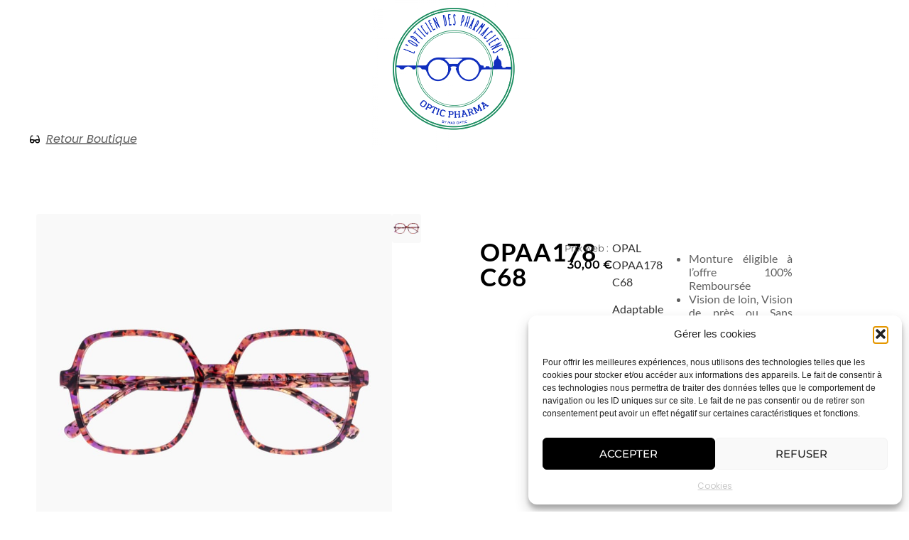

--- FILE ---
content_type: text/css
request_url: https://lunettesdemarque.fr/wp-content/themes/hello-elementor-child/style.css?ver=1768573633
body_size: 467
content:
/**
 * Theme Name:     Hello Elementor Child
 * Author:         West Adgency
 * Template:       hello-elementor
 * Text Domain:	   hello-elementor-child
 * Description:    Hello Elementor is a lightweight and minimalist WordPress theme that was built specifically to work seamlessly with the Elementor site builder plugin. The theme is free, open-source, and designed for users who want a flexible, easy-to-use, and customizable website. The theme, which is optimized for performance, provides a solid foundation for users to build their own unique designs using the Elementor drag-and-drop site builder. Its simplicity and flexibility make it a great choice for both beginners and experienced Web Creators.
 */


/*------------============= Tag =============---------------*/

.tag{
    background-color: white;
    border-radius: 99px;
    font-size: 0,875rem;
}

.logo-marque{
    background-color: white;
    border-radius: 0.5rem !important;
    height: 100%;
    padding: 1.5rem !important;
    transition: background-color 0.3s ease;
}

.logo-marque:hover{
    background-color: #F1F1F1;
}

.legal * {
    color: #000;
}

--- FILE ---
content_type: text/css
request_url: https://lunettesdemarque.fr/wp-content/themes/hello-elementor-child/modules/minicart-modal/minicart-modal.css?ver=1768469584
body_size: 1822
content:
/* ==========================================================================
   MINICART MODAL - Lunettes de Marque
   Style minimaliste luxe - Noir & Blanc
   ========================================================================== */

/* Container principal */
.elementor-shortcode {
    font-family: 'Montserrat', sans-serif;
    color: #1a1a1a;
}

/* Bouton close minicart */
.dialog-close-button.dialog-lightbox-close-button{
    /*display : none !important;*/
}



/* ==========================================================================
   LISTE DES PRODUITS
   ========================================================================== */

.elementor-menu-cart__products {
    display: flex;
    flex-direction: column;
    gap: 1rem;
    padding: 1.5rem 0;
    max-height: 50vh;
    overflow-y: auto;
}

/* ==========================================================================
   CARTE PRODUIT
   ========================================================================== */

.elementor-menu-cart__product {
    display: flex;
    flex-direction: row;
    align-items: center;
    gap: 1rem;
    padding: 1rem 0;
}

/* ==========================================================================
   IMAGE PRODUIT
   ========================================================================== */

.elementor-menu-cart__product-image {
    flex-shrink: 0;
    width: 90px;
    height: 90px;
    border-radius: 4px;
    overflow: hidden;
    background: #f3f3f3;
    border: 1px solid #e5e5e5;
}

.elementor-menu-cart__product-image a {
    display: flex;
    align-items: center;
    justify-content: center;
    width: 100%;
    height: 100%;
}

.elementor-menu-cart__product-image img {
    width: 100%;
    height: 100%;
    object-fit: cover;
}

/* ==========================================================================
   INFOS PRODUIT (Nom + Prix + Marque)
   ========================================================================== */

.elementor-menu-cart__product-name {
    flex: 1;
    display: flex;
    flex-direction: column;
    gap: 0.25rem;
}

.elementor-menu-cart__product-name a {
    font-size: 0.875rem;
    font-weight: 600;
    color: #1a1a1a;
    text-decoration: none;
    letter-spacing: 0.3px;
}

.elementor-menu-cart__product-name a:hover {
    color: #555;
}

/* Marque du produit */
.elementor-menu-cart__product-name .cart-item-brand {
    display: block;
    font-size: 0.7rem;
    font-weight: 500;
    text-transform: uppercase;
    letter-spacing: 1px;
    color: #494949;
    margin-bottom: 0.25rem;
}

/* ==========================================================================
   PRIX
   ========================================================================== */

.elementor-menu-cart__product-price {
    display: flex;
    flex-direction: row;
    align-items: center;
    gap: 0.5rem;
    font-size: 0.85rem;
    color: #666;
}

.elementor-menu-cart__product-price .product-quantity {
    color: #999;
    font-weight: 400;
}

.elementor-menu-cart__product-price .woocommerce-Price-amount {
    font-weight: 600;
    color: #1a1a1a;
}

/* ==========================================================================
   BOUTON SUPPRIMER
   ========================================================================== */

.elementor-menu-cart__product-remove {
    flex-shrink: 0;
    display: flex;
    align-items: center;
    justify-content: center;
}

.elementor-menu-cart__product-remove a {
    display: flex;
    align-items: center;
    justify-content: center;
    width: 36px;
    height: 36px;
    border-radius: 50%;
    background: #fff;
    text-decoration: none;
    font-size: 1.25rem;
    line-height: 1;
    transition: all 0.3s ease;
}

.elementor-menu-cart__product-remove a::before {
    font-family: 'lunettesdemarque' !important;
    content: '\e9a3';
    font-style: normal;
    color : #e10c0c;
}

.elementor-menu-cart__product-remove a:hover {
    background: #ffd1d1;
    color: #fff;
}

/* Cacher le doublon de lien */
.elementor-menu-cart__product-remove a:not(:first-child) {
    display: none;
}

/* ==========================================================================
   SOUS-TOTAL
   ========================================================================== */

.elementor-menu-cart__subtotal {
    display: flex;
    flex-direction: row;
    justify-content: space-between;
    align-items: center;
    padding: 1.25rem 0;
    margin-top: 0.5rem;
    border-top: 1px solid #d3d3d3;
}

.elementor-menu-cart__subtotal strong {
    font-size: 0.85rem;
    font-weight: 500;
    text-transform: uppercase;
    letter-spacing: 1px;
    color: #666;
}

.elementor-menu-cart__subtotal .woocommerce-Price-amount {
    font-size: 1.2rem;
    font-weight: 700;
    color: #1a1a1a;
}

/* ==========================================================================
   BOUTONS FOOTER
   ========================================================================== */

.elementor-menu-cart__footer-buttons {
    display: flex;
    flex-direction: column;
    gap: 0.75rem;
    padding-top: 1rem;
}

.elementor-menu-cart__footer-buttons .elementor-button {
    display: flex;
    flex-direction: row;
    align-items: center;
    justify-content: center;
    padding: 1rem 2rem;
    font-size: 0.8rem;
    font-weight: 600;
    text-transform: uppercase;
    letter-spacing: 1.5px;
    text-decoration: none;
    border-radius: 3px;
}

/* Bouton "Voir le panier" - Outline noir */
.elementor-button--view-cart {
    background-color: white !important;
    border: 2px solid #1a1a1a;
    color: #1a1a1a !important;
    font-weight: 600 !important;

}

.elementor-button--view-cart:hover {
    border: 2px solid #616161;
    background-color: #f1f1f1 !important;
    color: #616161 !important;
}

/* Bouton "Commander" - Noir plein */
.elementor-button--checkout {
    background: #1a1a1a;
    border: 2px solid #1a1a1a;
    color: #fff;
    font-weight: 600 !important;
}

.elementor-button--checkout:hover {
    background: #333;
    border-color: #333;

}

/* ==========================================================================
   PANIER VIDE
   ========================================================================== */

.woocommerce-mini-cart__empty-message,
.elementor-menu-cart__products:empty::before {
    content: 'Votre panier est vide';
    display: flex;
    align-items: center;
    justify-content: center;
    padding: 3rem 1rem;
    color: #999;
    font-size: 0.9rem;
    font-style: italic;
    text-align: center;
}

/* ==========================================================================
   RESPONSIVE
   ========================================================================== */

@media (max-width: 480px) {
    .elementor-menu-cart__product {
        gap: 0.75rem;
        padding: 0.75rem 0;
    }

    .elementor-menu-cart__product-image {
        width: 70px;
        height: 70px;
    }

    .elementor-menu-cart__product-name a {
        font-size: 0.8rem;
    }

    .elementor-menu-cart__product-price {
        font-size: 0.75rem;
    }

    .elementor-menu-cart__product-remove a {
        width: 32px;
        height: 32px;
        font-size: 1.1rem;
    }

    .elementor-menu-cart__footer-buttons .elementor-button {
        padding: 0.875rem 1.5rem;
        font-size: 0.75rem;
        letter-spacing: 1px;
    }
}


/* Container de l'icône panier */
.panier {
    position: relative;
    display: flex;
    align-items: center;
    justify-content: center;
}

/* Pastille rouge */
.cart-pastille {
    position: absolute;
    top: -0.25rem;
    right: -0.25rem;
    display: flex;
    align-items: center;
    justify-content: center;
    min-width: 18px;
    height: 18px;
    padding: 0 0.35rem;
    background: #e53935;
    color: #fff;
    font-family: 'Montserrat', sans-serif;
    font-size: 0.65rem;
    font-weight: 600;
    border-radius: 50%;
}

/* Cacher si panier vide */
.cart-pastille:empty {
    display: none;
}



--- FILE ---
content_type: text/css
request_url: https://lunettesdemarque.fr/wp-content/uploads/elementor/css/post-647.css?ver=1768575914
body_size: 351
content:
.elementor-647 .elementor-element.elementor-element-e5cdaa2{--display:flex;--flex-direction:row;--container-widget-width:calc( ( 1 - var( --container-widget-flex-grow ) ) * 100% );--container-widget-height:100%;--container-widget-flex-grow:1;--container-widget-align-self:stretch;--flex-wrap-mobile:wrap;--justify-content:center;--align-items:center;--padding-top:0px;--padding-bottom:0px;--padding-left:0px;--padding-right:0px;}.elementor-widget-image .widget-image-caption{color:var( --e-global-color-text );font-family:var( --e-global-typography-text-font-family ), Sans-serif;font-weight:var( --e-global-typography-text-font-weight );}.elementor-647 .elementor-element.elementor-element-8b14f65 > .elementor-widget-container{margin:-20px 0px -70px 0px;padding:0px 0px 0px 0px;}.elementor-647 .elementor-element.elementor-element-8b14f65 img{width:29%;}.elementor-theme-builder-content-area{height:400px;}.elementor-location-header:before, .elementor-location-footer:before{content:"";display:table;clear:both;}@media(max-width:767px){.elementor-647 .elementor-element.elementor-element-8b14f65 > .elementor-widget-container{margin:-6px 0px -40px 0px;}.elementor-647 .elementor-element.elementor-element-8b14f65 img{width:34%;}}

--- FILE ---
content_type: text/css
request_url: https://lunettesdemarque.fr/wp-content/uploads/elementor/css/post-680.css?ver=1768575914
body_size: 514
content:
.elementor-680 .elementor-element.elementor-element-2d5146e4{--display:flex;--flex-direction:column;--container-widget-width:calc( ( 1 - var( --container-widget-flex-grow ) ) * 100% );--container-widget-height:initial;--container-widget-flex-grow:0;--container-widget-align-self:initial;--flex-wrap-mobile:wrap;--align-items:stretch;--gap:50px 50px;--row-gap:50px;--column-gap:50px;--margin-top:0%;--margin-bottom:0%;--margin-left:0%;--margin-right:0%;--padding-top:5%;--padding-bottom:4%;--padding-left:8%;--padding-right:8%;}.elementor-680 .elementor-element.elementor-element-2d5146e4:not(.elementor-motion-effects-element-type-background), .elementor-680 .elementor-element.elementor-element-2d5146e4 > .elementor-motion-effects-container > .elementor-motion-effects-layer{background-color:#F3F5F8;}.elementor-widget-text-editor{font-family:var( --e-global-typography-text-font-family ), Sans-serif;font-weight:var( --e-global-typography-text-font-weight );color:var( --e-global-color-text );}.elementor-widget-text-editor.elementor-drop-cap-view-stacked .elementor-drop-cap{background-color:var( --e-global-color-primary );}.elementor-widget-text-editor.elementor-drop-cap-view-framed .elementor-drop-cap, .elementor-widget-text-editor.elementor-drop-cap-view-default .elementor-drop-cap{color:var( --e-global-color-primary );border-color:var( --e-global-color-primary );}.elementor-680 .elementor-element.elementor-element-fceeb0c{text-align:center;}.elementor-theme-builder-content-area{height:400px;}.elementor-location-header:before, .elementor-location-footer:before{content:"";display:table;clear:both;}@media(max-width:1024px){.elementor-680 .elementor-element.elementor-element-2d5146e4{--gap:30px 30px;--row-gap:30px;--column-gap:30px;--margin-top:25%;--margin-bottom:0%;--margin-left:0%;--margin-right:0%;}}@media(max-width:767px){.elementor-680 .elementor-element.elementor-element-2d5146e4{--margin-top:0%;--margin-bottom:0%;--margin-left:0%;--margin-right:0%;--padding-top:15%;--padding-bottom:15%;--padding-left:8%;--padding-right:8%;}}

--- FILE ---
content_type: text/css
request_url: https://lunettesdemarque.fr/wp-content/uploads/elementor/css/post-602.css?ver=1768575914
body_size: 2564
content:
.elementor-602 .elementor-element.elementor-element-c070762{--display:flex;--flex-direction:column;--container-widget-width:100%;--container-widget-height:initial;--container-widget-flex-grow:0;--container-widget-align-self:initial;--flex-wrap-mobile:wrap;}.elementor-widget-icon-list .elementor-icon-list-item:not(:last-child):after{border-color:var( --e-global-color-text );}.elementor-widget-icon-list .elementor-icon-list-icon i{color:var( --e-global-color-primary );}.elementor-widget-icon-list .elementor-icon-list-icon svg{fill:var( --e-global-color-primary );}.elementor-widget-icon-list .elementor-icon-list-item > .elementor-icon-list-text, .elementor-widget-icon-list .elementor-icon-list-item > a{font-family:var( --e-global-typography-text-font-family ), Sans-serif;font-weight:var( --e-global-typography-text-font-weight );}.elementor-widget-icon-list .elementor-icon-list-text{color:var( --e-global-color-secondary );}.elementor-602 .elementor-element.elementor-element-180b25b > .elementor-widget-container{padding:2em 0em 2em 2em;}.elementor-602 .elementor-element.elementor-element-180b25b .elementor-icon-list-icon i{transition:color 0.3s;}.elementor-602 .elementor-element.elementor-element-180b25b .elementor-icon-list-icon svg{transition:fill 0.3s;}.elementor-602 .elementor-element.elementor-element-180b25b{--e-icon-list-icon-size:14px;--icon-vertical-offset:0px;}.elementor-602 .elementor-element.elementor-element-180b25b .elementor-icon-list-item > .elementor-icon-list-text, .elementor-602 .elementor-element.elementor-element-180b25b .elementor-icon-list-item > a{font-family:"Poppins", Sans-serif;font-weight:400;font-style:italic;text-decoration:underline;}.elementor-602 .elementor-element.elementor-element-180b25b .elementor-icon-list-text{transition:color 0.3s;}.elementor-602 .elementor-element.elementor-element-19fed1f6{--display:flex;--flex-direction:row;--container-widget-width:initial;--container-widget-height:100%;--container-widget-flex-grow:1;--container-widget-align-self:stretch;--flex-wrap-mobile:wrap;--gap:0px 0px;--row-gap:0px;--column-gap:0px;--padding-top:4%;--padding-bottom:4%;--padding-left:0%;--padding-right:0%;}.elementor-602 .elementor-element.elementor-element-19fed1f6.e-con{--flex-grow:0;--flex-shrink:0;}.elementor-602 .elementor-element.elementor-element-2a31b315{--display:flex;--flex-direction:column;--container-widget-width:100%;--container-widget-height:initial;--container-widget-flex-grow:0;--container-widget-align-self:initial;--flex-wrap-mobile:wrap;--gap:0px 0px;--row-gap:0px;--column-gap:0px;--padding-top:0%;--padding-bottom:0%;--padding-left:4%;--padding-right:0%;--z-index:50;}.elementor-602 .elementor-element.elementor-element-26486cd3{--display:flex;--min-height:50vh;--flex-direction:row;--container-widget-width:calc( ( 1 - var( --container-widget-flex-grow ) ) * 100% );--container-widget-height:100%;--container-widget-flex-grow:1;--container-widget-align-self:stretch;--flex-wrap-mobile:wrap;--justify-content:flex-start;--align-items:flex-start;--gap:10px 10px;--row-gap:10px;--column-gap:10px;--padding-top:0px;--padding-bottom:0px;--padding-left:0px;--padding-right:0px;}.elementor-602 .elementor-element.elementor-element-435a5a52{--display:flex;--padding-top:0px;--padding-bottom:0px;--padding-left:0px;--padding-right:0px;}.elementor-602 .elementor-element.elementor-element-2dbcb689 .swiper-pagination-bullet:not(.swiper-pagination-bullet-active){background:#7A7A7ACC;opacity:1;}.elementor-widget-image .widget-image-caption{color:var( --e-global-color-text );font-family:var( --e-global-typography-text-font-family ), Sans-serif;font-weight:var( --e-global-typography-text-font-weight );}.elementor-602 .elementor-element.elementor-element-20cd6da7 img{border-radius:4px 4px 4px 4px;}.elementor-602 .elementor-element.elementor-element-ab16eb1{--display:flex;--flex-direction:column;--container-widget-width:100%;--container-widget-height:initial;--container-widget-flex-grow:0;--container-widget-align-self:initial;--flex-wrap-mobile:wrap;--padding-top:0%;--padding-bottom:0%;--padding-left:0%;--padding-right:0%;--z-index:50;}.elementor-widget-image-gallery .gallery-item .gallery-caption{font-family:var( --e-global-typography-accent-font-family ), Sans-serif;font-weight:var( --e-global-typography-accent-font-weight );}.elementor-602 .elementor-element.elementor-element-1ae48a1a{width:var( --container-widget-width, 100% );max-width:100%;--container-widget-width:100%;--container-widget-flex-grow:0;}.elementor-602 .elementor-element.elementor-element-1ae48a1a .gallery-item{padding:0 10px 10px 0;}.elementor-602 .elementor-element.elementor-element-1ae48a1a .gallery{margin:0 -10px -10px 0;}.elementor-602 .elementor-element.elementor-element-1ae48a1a .gallery-item img{border-radius:4px 4px 4px 4px;}.elementor-602 .elementor-element.elementor-element-1ae48a1a .gallery-item .gallery-caption{text-align:center;}.elementor-602 .elementor-element.elementor-element-5d1937bd{--display:flex;--flex-direction:column;--container-widget-width:100%;--container-widget-height:initial;--container-widget-flex-grow:0;--container-widget-align-self:initial;--flex-wrap-mobile:wrap;--justify-content:flex-start;--gap:0px 0px;--row-gap:0px;--column-gap:0px;--padding-top:2%;--padding-bottom:0%;--padding-left:0%;--padding-right:10%;--z-index:50;}.elementor-602 .elementor-element.elementor-element-5d1937bd:not(.elementor-motion-effects-element-type-background), .elementor-602 .elementor-element.elementor-element-5d1937bd > .elementor-motion-effects-container > .elementor-motion-effects-layer{background-color:#FFFFFF;}.elementor-602 .elementor-element.elementor-element-22d20c88{--display:flex;--flex-direction:row;--container-widget-width:calc( ( 1 - var( --container-widget-flex-grow ) ) * 100% );--container-widget-height:100%;--container-widget-flex-grow:1;--container-widget-align-self:stretch;--flex-wrap-mobile:wrap;--justify-content:flex-start;--align-items:flex-start;--flex-wrap:wrap;}.elementor-602 .elementor-element.elementor-element-22d20c88.e-con{--align-self:center;--flex-grow:0;--flex-shrink:0;}.elementor-602 .elementor-element.elementor-element-61bb9ccf{--display:flex;--flex-direction:row;--container-widget-width:calc( ( 1 - var( --container-widget-flex-grow ) ) * 100% );--container-widget-height:100%;--container-widget-flex-grow:1;--container-widget-align-self:stretch;--flex-wrap-mobile:wrap;--align-items:flex-start;--gap:0px 0px;--row-gap:0px;--column-gap:0px;--padding-top:0px;--padding-bottom:0px;--padding-left:0px;--padding-right:0px;}.elementor-602 .elementor-element.elementor-element-58a13509{--display:flex;--padding-top:0px;--padding-bottom:0px;--padding-left:0px;--padding-right:0px;}.elementor-602 .elementor-element.elementor-element-58a13509.e-con{--flex-grow:0;--flex-shrink:0;}.elementor-widget-woocommerce-product-title .elementor-heading-title{font-family:var( --e-global-typography-primary-font-family ), Sans-serif;font-weight:var( --e-global-typography-primary-font-weight );color:var( --e-global-color-primary );}.elementor-602 .elementor-element.elementor-element-54cc7687 .elementor-heading-title{font-family:"Lato", Sans-serif;font-size:2.2rem;font-weight:bold;text-transform:uppercase;letter-spacing:1px;}.elementor-602 .elementor-element.elementor-element-395ca1c8{--display:flex;--justify-content:flex-start;--align-items:flex-end;--container-widget-width:calc( ( 1 - var( --container-widget-flex-grow ) ) * 100% );--padding-top:0px;--padding-bottom:0px;--padding-left:0px;--padding-right:0px;}.woocommerce .elementor-widget-woocommerce-product-price .price{color:var( --e-global-color-primary );font-family:var( --e-global-typography-primary-font-family ), Sans-serif;font-weight:var( --e-global-typography-primary-font-weight );}.elementor-602 .elementor-element.elementor-element-2b0b7170 > .elementor-widget-container{padding:0px 0px 0px 0px;}.elementor-602 .elementor-element.elementor-element-2b0b7170{text-align:end;}.woocommerce .elementor-602 .elementor-element.elementor-element-2b0b7170 .price{color:#102FBF;font-family:var( --e-global-typography-primary-font-family ), Sans-serif;font-weight:var( --e-global-typography-primary-font-weight );}.elementor-602 .elementor-element.elementor-element-1f636e75 > .elementor-widget-container{margin:0px 0px 0px 0px;}.elementor-602 .elementor-element.elementor-element-1f636e75{text-align:justify;}.woocommerce .elementor-602 .elementor-element.elementor-element-1f636e75 .woocommerce-product-details__short-description{font-family:"Lato", Sans-serif;font-size:1rem;font-weight:500;}.elementor-602 .elementor-element.elementor-element-682375bc{--display:flex;--gap:0px 0px;--row-gap:0px;--column-gap:0px;--padding-top:4%;--padding-bottom:4%;--padding-left:0%;--padding-right:0%;}.elementor-widget-text-editor{font-family:var( --e-global-typography-text-font-family ), Sans-serif;font-weight:var( --e-global-typography-text-font-weight );color:var( --e-global-color-text );}.elementor-widget-text-editor.elementor-drop-cap-view-stacked .elementor-drop-cap{background-color:var( --e-global-color-primary );}.elementor-widget-text-editor.elementor-drop-cap-view-framed .elementor-drop-cap, .elementor-widget-text-editor.elementor-drop-cap-view-default .elementor-drop-cap{color:var( --e-global-color-primary );border-color:var( --e-global-color-primary );}.elementor-602 .elementor-element.elementor-element-264b4ef > .elementor-widget-container{margin:0px 0px 70px 0px;padding:0px 0px 0px 0px;}.elementor-602 .elementor-element.elementor-element-264b4ef{text-align:justify;font-family:"Lato", Sans-serif;font-size:1rem;font-weight:400;line-height:1.2rem;color:var( --e-global-color-secondary );}.elementor-widget-button .elementor-button{background-color:var( --e-global-color-accent );font-family:var( --e-global-typography-accent-font-family ), Sans-serif;font-weight:var( --e-global-typography-accent-font-weight );}.elementor-602 .elementor-element.elementor-element-5cb0c60 .elementor-button{background-color:#102FBF;font-family:"Alatsi", Sans-serif;font-weight:500;letter-spacing:0.8px;fill:#FFFFFF;color:#FFFFFF;box-shadow:0px 0px 10px 0px rgba(0,0,0,0.5);border-style:solid;border-width:2px 2px 2px 2px;border-color:#102FBF;border-radius:4px 4px 4px 4px;}.elementor-602 .elementor-element.elementor-element-5cb0c60 .elementor-button:hover, .elementor-602 .elementor-element.elementor-element-5cb0c60 .elementor-button:focus{background-color:#FFFFFF;color:#102FBF;border-color:#102FBF;}.elementor-602 .elementor-element.elementor-element-5cb0c60 .elementor-button-content-wrapper{flex-direction:row;}.elementor-602 .elementor-element.elementor-element-5cb0c60 .elementor-button:hover svg, .elementor-602 .elementor-element.elementor-element-5cb0c60 .elementor-button:focus svg{fill:#102FBF;}@media(max-width:1024px){.elementor-602 .elementor-element.elementor-element-180b25b > .elementor-widget-container{padding:20px 0px 0px 0px;}.elementor-602 .elementor-element.elementor-element-2a31b315{--padding-top:0%;--padding-bottom:0%;--padding-left:2%;--padding-right:2%;}.elementor-602 .elementor-element.elementor-element-ab16eb1{--padding-top:0%;--padding-bottom:0%;--padding-left:0%;--padding-right:0%;}.elementor-602 .elementor-element.elementor-element-1ae48a1a{--container-widget-width:100%;--container-widget-flex-grow:0;width:var( --container-widget-width, 100% );max-width:100%;}.elementor-602 .elementor-element.elementor-element-5d1937bd{--gap:0px 0px;--row-gap:0px;--column-gap:0px;--margin-top:0px;--margin-bottom:0px;--margin-left:0px;--margin-right:0px;--padding-top:0%;--padding-bottom:0%;--padding-left:0%;--padding-right:0%;}.elementor-602 .elementor-element.elementor-element-22d20c88{--padding-top:30px;--padding-bottom:30px;--padding-left:30px;--padding-right:30px;}.elementor-602 .elementor-element.elementor-element-61bb9ccf{--flex-direction:column;--container-widget-width:100%;--container-widget-height:initial;--container-widget-flex-grow:0;--container-widget-align-self:initial;--flex-wrap-mobile:wrap;--margin-top:0px;--margin-bottom:0px;--margin-left:0px;--margin-right:0px;--padding-top:0px;--padding-bottom:0px;--padding-left:0px;--padding-right:0px;}.elementor-602 .elementor-element.elementor-element-54cc7687 .elementor-heading-title{font-size:2rem;}.elementor-602 .elementor-element.elementor-element-395ca1c8{--align-items:flex-start;--container-widget-width:calc( ( 1 - var( --container-widget-flex-grow ) ) * 100% );}.elementor-602 .elementor-element.elementor-element-2b0b7170{text-align:start;}}@media(max-width:767px){.elementor-602 .elementor-element.elementor-element-180b25b > .elementor-widget-container{padding:02px 0px 0px 0px;}.elementor-602 .elementor-element.elementor-element-180b25b .elementor-icon-list-item > .elementor-icon-list-text, .elementor-602 .elementor-element.elementor-element-180b25b .elementor-icon-list-item > a{font-size:12px;}.elementor-602 .elementor-element.elementor-element-19fed1f6{--padding-top:0px;--padding-bottom:0px;--padding-left:0px;--padding-right:0px;}.elementor-602 .elementor-element.elementor-element-2a31b315{--width:100%;--padding-top:0px;--padding-bottom:0px;--padding-left:0px;--padding-right:0px;}.elementor-602 .elementor-element.elementor-element-2a31b315.e-con{--order:-99999 /* order start hack */;}.elementor-602 .elementor-element.elementor-element-2dbcb689{--e-image-carousel-slides-to-show:1;}.elementor-602 .elementor-element.elementor-element-20cd6da7 img{width:100%;height:430px;object-fit:cover;object-position:center center;border-radius:0px 0px 0px 0px;}.elementor-602 .elementor-element.elementor-element-ab16eb1{--width:100%;--padding-top:5px;--padding-bottom:5px;--padding-left:0px;--padding-right:0px;--z-index:50;}.elementor-602 .elementor-element.elementor-element-1ae48a1a{width:var( --container-widget-width, 100% );max-width:100%;--container-widget-width:100%;--container-widget-flex-grow:0;}.elementor-602 .elementor-element.elementor-element-1ae48a1a > .elementor-widget-container{padding:0px 0px 0px 0px;}.elementor-602 .elementor-element.elementor-element-5d1937bd{--padding-top:10px;--padding-bottom:20px;--padding-left:15px;--padding-right:15px;}.elementor-602 .elementor-element.elementor-element-22d20c88{--gap:0px 0px;--row-gap:0px;--column-gap:0px;--padding-top:0px;--padding-bottom:0px;--padding-left:0px;--padding-right:0px;}.elementor-602 .elementor-element.elementor-element-61bb9ccf{--flex-direction:row;--container-widget-width:initial;--container-widget-height:100%;--container-widget-flex-grow:1;--container-widget-align-self:stretch;--flex-wrap-mobile:wrap;}.elementor-602 .elementor-element.elementor-element-58a13509{--width:50%;--align-items:flex-start;--container-widget-width:calc( ( 1 - var( --container-widget-flex-grow ) ) * 100% );--flex-wrap:wrap;}.elementor-602 .elementor-element.elementor-element-54cc7687 .elementor-heading-title{font-size:1rem;}.elementor-602 .elementor-element.elementor-element-395ca1c8{--width:50%;--flex-direction:row;--container-widget-width:initial;--container-widget-height:100%;--container-widget-flex-grow:1;--container-widget-align-self:stretch;--flex-wrap-mobile:wrap;--justify-content:flex-start;--gap:0px 0px;--row-gap:0px;--column-gap:0px;--padding-top:0px;--padding-bottom:0px;--padding-left:0px;--padding-right:0px;}.elementor-602 .elementor-element.elementor-element-2b0b7170{width:100%;max-width:100%;text-align:end;}.woocommerce .elementor-602 .elementor-element.elementor-element-1f636e75 .woocommerce-product-details__short-description{font-size:0.9rem;}.elementor-602 .elementor-element.elementor-element-682375bc{--padding-top:8%;--padding-bottom:8%;--padding-left:0%;--padding-right:0%;}.elementor-602 .elementor-element.elementor-element-264b4ef{font-size:0.9rem;}}@media(min-width:768px){.elementor-602 .elementor-element.elementor-element-c070762{--content-width:1350px;}.elementor-602 .elementor-element.elementor-element-19fed1f6{--content-width:1600px;}.elementor-602 .elementor-element.elementor-element-2a31b315{--width:50%;}.elementor-602 .elementor-element.elementor-element-435a5a52{--width:85%;}.elementor-602 .elementor-element.elementor-element-ab16eb1{--width:7%;}.elementor-602 .elementor-element.elementor-element-5d1937bd{--width:50%;}.elementor-602 .elementor-element.elementor-element-22d20c88{--width:90%;}.elementor-602 .elementor-element.elementor-element-58a13509{--width:57.002%;}}@media(max-width:1024px) and (min-width:768px){.elementor-602 .elementor-element.elementor-element-61bb9ccf{--width:100%;}.elementor-602 .elementor-element.elementor-element-58a13509{--width:100%;}}/* Start custom CSS */tr {
    background-color: hsla(0%, 0%, 0) !important;
}

.elementor-icon-box-wrapper {
    align-items: center;
}/* End custom CSS */

--- FILE ---
content_type: text/css
request_url: https://lunettesdemarque.fr/wp-content/themes/hello-elementor-child/modules/header-scroll/header-scroll.css?ver=1768399407
body_size: 437
content:
/**
 * Module: Header rétractable au scroll
 * Cible tout le header (bandeau + menu)
 */

/* Cibler tout le header par son ID Elementor */
[data-elementor-id="754"] {
    transition: transform 0.3s ease-in-out !important;
    will-change: transform;
    position: sticky;
    top: 0;
    z-index: 999;
    backface-visibility: hidden;
}

/* État caché */
[data-elementor-id="754"].header-hidden {
    transform: translateY(-100%) !important;
}

/* État visible */
[data-elementor-id="754"].header-visible {
    transform: translateY(0) !important;
}

/* ============================================
   FIX: Panier latéral Elementor au-dessus
   ============================================ */

/* Container principal du panier (lightbox) */
.elementor-menu-cart__container.elementor-lightbox {
    position: fixed !important;
    z-index: 10000 !important; /* Au-dessus du header sticky */
}

/* Panel principal du panier */
.elementor-menu-cart__main {
    position: relative !important;
    z-index: 10001 !important;
}

/* Overlay sombre derrière le panier */
.elementor-menu-cart__container.elementor-lightbox::before {
    z-index: 9999 !important;
}

/* S'assurer que le toggle button reste accessible */
.elementor-menu-cart__toggle_wrapper {
    position: relative;
    z-index: 1000;
}

--- FILE ---
content_type: text/css
request_url: https://lunettesdemarque.fr/wp-content/themes/hello-elementor-child/modules/searchbar/searchbar.css?ver=1768484635
body_size: 627
content:
/**
 * Styles Searchbar - Design minimaliste
 */

.ldm-searchbar {
    width: 100%;
    max-width: 100%;
}

.ldm-searchbar__wrapper {
    display: flex;
    align-items: center;
    background: transparent;
    gap: 0.5rem;
    width: 100%;
}

/* Input */
.ldm-searchbar__input {
    flex: 1 1 auto;
    min-width: 0;
    border: solid 1px #d1d1d1 !important;
    border-radius: 99rem !important;
    padding: 0.75rem 1.25rem !important;
    font-family: 'Montserrat', sans-serif;
    font-size: 0.9375rem;
    font-weight: 400;
    color: #333;
    background: transparent;
}

.ldm-searchbar__input::placeholder {
    color: #999;
    font-weight: 400;
}

.ldm-searchbar__input::-webkit-search-cancel-button {
    -webkit-appearance: none;
    appearance: none;
}

/* Bouton submit avec icône loupe */
.ldm-searchbar__submit {
    display: flex;
    align-items: center;
    border: none !important;
    justify-content: center;
    padding: 0.5rem 1rem !important;
    cursor: pointer;
    flex-shrink: 0;
}

.ldm-searchbar__submit-icon::before {
    font-family: 'lunettesdemarque' !important;
    content: '\e8fa';
    font-size: 1.25rem;
    color: white;
    transition: color 0.2s ease;
}

.ldm-searchbar__submit:hover .ldm-searchbar__submit-icon::before {
    color: #666;
}

/* ================================
   VARIANTE LIGHT (pour fond noir)
   ================================ */

.ldm-searchbar--light .ldm-searchbar__input {
    border-color: #fff !important;
    color: #fff;
}

.ldm-searchbar--light .ldm-searchbar__input::placeholder {
    color: rgba(255, 255, 255, 0.7);
}

.ldm-searchbar--light .ldm-searchbar__submit {
    background: #fff !important;
    border-radius: 99rem !important;
}

.ldm-searchbar--light .ldm-searchbar__submit-icon::before {
    color: #000;
}

.ldm-searchbar--light .ldm-searchbar__submit:hover {
    background: #e0e0e0 !important;
}

/* === RESPONSIVE === */
@media (max-width: 767px) {
    .ldm-searchbar__input {
        font-size: 1rem;
    }
}


--- FILE ---
content_type: text/css
request_url: https://lunettesdemarque.fr/wp-content/themes/hello-elementor-child/modules/product/product.css?ver=1768560520
body_size: 638
content:

/* Tableau des attributs produit - Fond blanc uniforme */
table.woocommerce-product-attributes {
    background-color: #ffffff;
}

/* Forcer toutes les lignes en blanc (override zebra striping) */
table.woocommerce-product-attributes tbody tr {
    background-color: #ffffff !important;
}

/* Supprimer les couleurs alternées */
table.woocommerce-product-attributes tbody tr:nth-child(odd),
table.woocommerce-product-attributes tbody tr:nth-child(even) {
    background-color: #ffffff !important;
}

/* Cellules aussi en blanc */
table.woocommerce-product-attributes td,
table.woocommerce-product-attributes th {
    background-color: transparent !important;
}

/* Tableau des attributs produit - Sans bordures */
table.woocommerce-product-attributes,
table.woocommerce-product-attributes * {
    border: none !important;
}

/* Aligner les labels (cellules en bold) à gauche */
table.woocommerce-product-attributes th {
    text-align: left !important;
}

/* Upsells */
.woocommerce-loop-product__title, .woocommerce-Price-amount.amount{
    color: var(--e-global-color-primary) !important;
}

.woocommerce:where(body:not(.woocommerce-block-theme-has-button-styles)) #respond input#submit, .woocommerce:where(body:not(.woocommerce-block-theme-has-button-styles)) a.button, .woocommerce:where(body:not(.woocommerce-block-theme-has-button-styles)) button.button, .woocommerce:where(body:not(.woocommerce-block-theme-has-button-styles)) input.button, :where(body:not(.woocommerce-block-theme-has-button-styles)):where(:not(.edit-post-visual-editor)) .woocommerce #respond input#submit, :where(body:not(.woocommerce-block-theme-has-button-styles)):where(:not(.edit-post-visual-editor)) .woocommerce a.button, :where(body:not(.woocommerce-block-theme-has-button-styles)):where(:not(.edit-post-visual-editor)) .woocommerce button.button, :where(body:not(.woocommerce-block-theme-has-button-styles)):where(:not(.edit-post-visual-editor)) .woocommerce input.button{
    background-color: var(--e-global-color-accent);
    color: var(--e-global-color-aeb98b1);
    transition: all 0.3s ease;
}

.woocommerce:where(body:not(.woocommerce-block-theme-has-button-styles)) #respond input#submit:hover,
.woocommerce:where(body:not(.woocommerce-block-theme-has-button-styles)) a.button:hover,
.woocommerce:where(body:not(.woocommerce-block-theme-has-button-styles)) button.button:hover,
.woocommerce:where(body:not(.woocommerce-block-theme-has-button-styles)) input.button:hover,
:where(body:not(.woocommerce-block-theme-has-button-styles)):where(:not(.edit-post-visual-editor)) .woocommerce #respond input#submit:hover,
:where(body:not(.woocommerce-block-theme-has-button-styles)):where(:not(.edit-post-visual-editor)) .woocommerce a.button:hover,
:where(body:not(.woocommerce-block-theme-has-button-styles)):where(:not(.edit-post-visual-editor)) .woocommerce button.button:hover,
:where(body:not(.woocommerce-block-theme-has-button-styles)):where(:not(.edit-post-visual-editor)) .woocommerce input.button:hover {
    background-color: #3D5343;
    color: var(--e-global-color-aeb98b1);
}

/*========================
Bouton Ajouter au panier
=========================
 */

.cart button{
    width: 100%;
    height: 100%;
    padding: 1rem 2rem 1rem 2rem !important;
}

iframe > .gpay-button.black, .LinkButton, .apple-pay-btn{
    background-color: #F1F1F1 !important;
}

--- FILE ---
content_type: text/css
request_url: https://lunettesdemarque.fr/wp-content/uploads/elementor/css/post-633.css?ver=1768575915
body_size: 1648
content:
.elementor-633 .elementor-element.elementor-element-91c44c5{--display:flex;--flex-direction:row;--container-widget-width:initial;--container-widget-height:100%;--container-widget-flex-grow:1;--container-widget-align-self:stretch;--flex-wrap-mobile:wrap;--gap:0px 0px;--row-gap:0px;--column-gap:0px;}.elementor-633 .elementor-element.elementor-element-cfb68ff{--display:flex;--flex-direction:column;--container-widget-width:100%;--container-widget-height:initial;--container-widget-flex-grow:0;--container-widget-align-self:initial;--flex-wrap-mobile:wrap;--padding-top:30px;--padding-bottom:30px;--padding-left:30px;--padding-right:30px;}.elementor-widget-image .widget-image-caption{color:var( --e-global-color-text );font-family:var( --e-global-typography-text-font-family ), Sans-serif;font-weight:var( --e-global-typography-text-font-weight );}.elementor-633 .elementor-element.elementor-element-659f5e1 > .elementor-widget-container{margin:50px 0px 50px 0px;}.elementor-633 .elementor-element.elementor-element-659f5e1 img{width:80%;}.elementor-widget-heading .elementor-heading-title{font-family:var( --e-global-typography-primary-font-family ), Sans-serif;font-weight:var( --e-global-typography-primary-font-weight );color:var( --e-global-color-primary );}.elementor-633 .elementor-element.elementor-element-5226f19 .elementor-heading-title{font-family:"Alatsi", Sans-serif;font-weight:600;line-height:41px;color:#102FBF;}.elementor-widget-text-editor{font-family:var( --e-global-typography-text-font-family ), Sans-serif;font-weight:var( --e-global-typography-text-font-weight );color:var( --e-global-color-text );}.elementor-widget-text-editor.elementor-drop-cap-view-stacked .elementor-drop-cap{background-color:var( --e-global-color-primary );}.elementor-widget-text-editor.elementor-drop-cap-view-framed .elementor-drop-cap, .elementor-widget-text-editor.elementor-drop-cap-view-default .elementor-drop-cap{color:var( --e-global-color-primary );border-color:var( --e-global-color-primary );}.elementor-633 .elementor-element.elementor-element-cb71b1f{font-family:"Poppins", Sans-serif;font-weight:400;color:var( --e-global-color-secondary );}.elementor-633 .elementor-element.elementor-element-a67167f{--display:flex;--flex-direction:column;--container-widget-width:100%;--container-widget-height:initial;--container-widget-flex-grow:0;--container-widget-align-self:initial;--flex-wrap-mobile:wrap;--justify-content:center;--padding-top:30px;--padding-bottom:30px;--padding-left:30px;--padding-right:30px;}.elementor-widget-form .elementor-field-group > label, .elementor-widget-form .elementor-field-subgroup label{color:var( --e-global-color-text );}.elementor-widget-form .elementor-field-group > label{font-family:var( --e-global-typography-text-font-family ), Sans-serif;font-weight:var( --e-global-typography-text-font-weight );}.elementor-widget-form .elementor-field-type-html{color:var( --e-global-color-text );font-family:var( --e-global-typography-text-font-family ), Sans-serif;font-weight:var( --e-global-typography-text-font-weight );}.elementor-widget-form .elementor-field-group .elementor-field{color:var( --e-global-color-text );}.elementor-widget-form .elementor-field-group .elementor-field, .elementor-widget-form .elementor-field-subgroup label{font-family:var( --e-global-typography-text-font-family ), Sans-serif;font-weight:var( --e-global-typography-text-font-weight );}.elementor-widget-form .elementor-button{font-family:var( --e-global-typography-accent-font-family ), Sans-serif;font-weight:var( --e-global-typography-accent-font-weight );}.elementor-widget-form .e-form__buttons__wrapper__button-next{background-color:var( --e-global-color-accent );}.elementor-widget-form .elementor-button[type="submit"]{background-color:var( --e-global-color-accent );}.elementor-widget-form .e-form__buttons__wrapper__button-previous{background-color:var( --e-global-color-accent );}.elementor-widget-form .elementor-message{font-family:var( --e-global-typography-text-font-family ), Sans-serif;font-weight:var( --e-global-typography-text-font-weight );}.elementor-widget-form .e-form__indicators__indicator, .elementor-widget-form .e-form__indicators__indicator__label{font-family:var( --e-global-typography-accent-font-family ), Sans-serif;font-weight:var( --e-global-typography-accent-font-weight );}.elementor-widget-form{--e-form-steps-indicator-inactive-primary-color:var( --e-global-color-text );--e-form-steps-indicator-active-primary-color:var( --e-global-color-accent );--e-form-steps-indicator-completed-primary-color:var( --e-global-color-accent );--e-form-steps-indicator-progress-color:var( --e-global-color-accent );--e-form-steps-indicator-progress-background-color:var( --e-global-color-text );--e-form-steps-indicator-progress-meter-color:var( --e-global-color-text );}.elementor-widget-form .e-form__indicators__indicator__progress__meter{font-family:var( --e-global-typography-accent-font-family ), Sans-serif;font-weight:var( --e-global-typography-accent-font-weight );}.elementor-633 .elementor-element.elementor-element-7fcc15e .elementor-field-group{padding-right:calc( 10px/2 );padding-left:calc( 10px/2 );margin-bottom:18px;}.elementor-633 .elementor-element.elementor-element-7fcc15e .elementor-form-fields-wrapper{margin-left:calc( -10px/2 );margin-right:calc( -10px/2 );margin-bottom:-18px;}.elementor-633 .elementor-element.elementor-element-7fcc15e .elementor-field-group.recaptcha_v3-bottomleft, .elementor-633 .elementor-element.elementor-element-7fcc15e .elementor-field-group.recaptcha_v3-bottomright{margin-bottom:0;}body.rtl .elementor-633 .elementor-element.elementor-element-7fcc15e .elementor-labels-inline .elementor-field-group > label{padding-left:14px;}body:not(.rtl) .elementor-633 .elementor-element.elementor-element-7fcc15e .elementor-labels-inline .elementor-field-group > label{padding-right:14px;}body .elementor-633 .elementor-element.elementor-element-7fcc15e .elementor-labels-above .elementor-field-group > label{padding-bottom:14px;}.elementor-633 .elementor-element.elementor-element-7fcc15e .elementor-field-group > label, .elementor-633 .elementor-element.elementor-element-7fcc15e .elementor-field-subgroup label{color:var( --e-global-color-secondary );}.elementor-633 .elementor-element.elementor-element-7fcc15e .elementor-field-type-html{padding-bottom:0px;}.elementor-633 .elementor-element.elementor-element-7fcc15e .elementor-field-group .elementor-field:not(.elementor-select-wrapper){background-color:#ffffff;}.elementor-633 .elementor-element.elementor-element-7fcc15e .elementor-field-group .elementor-select-wrapper select{background-color:#ffffff;}.elementor-633 .elementor-element.elementor-element-7fcc15e .elementor-button{font-family:"Alatsi", Sans-serif;font-size:22px;font-weight:600;text-transform:uppercase;letter-spacing:3.3px;border-style:solid;}.elementor-633 .elementor-element.elementor-element-7fcc15e .e-form__buttons__wrapper__button-next{background-color:#102FBF;color:#ffffff;}.elementor-633 .elementor-element.elementor-element-7fcc15e .elementor-button[type="submit"]{background-color:#102FBF;color:#ffffff;}.elementor-633 .elementor-element.elementor-element-7fcc15e .elementor-button[type="submit"] svg *{fill:#ffffff;}.elementor-633 .elementor-element.elementor-element-7fcc15e .e-form__buttons__wrapper__button-previous{color:#ffffff;}.elementor-633 .elementor-element.elementor-element-7fcc15e .e-form__buttons__wrapper__button-next:hover{background-color:#FFFFFF;color:#102FBF;border-color:#102FBF;}.elementor-633 .elementor-element.elementor-element-7fcc15e .elementor-button[type="submit"]:hover{background-color:#FFFFFF;color:#102FBF;border-color:#102FBF;}.elementor-633 .elementor-element.elementor-element-7fcc15e .elementor-button[type="submit"]:hover svg *{fill:#102FBF;}.elementor-633 .elementor-element.elementor-element-7fcc15e .e-form__buttons__wrapper__button-previous:hover{color:#ffffff;}.elementor-633 .elementor-element.elementor-element-7fcc15e .elementor-message{font-family:"Poppins", Sans-serif;font-weight:400;letter-spacing:5px;word-spacing:2px;}.elementor-633 .elementor-element.elementor-element-7fcc15e{--e-form-steps-indicators-spacing:20px;--e-form-steps-indicator-padding:30px;--e-form-steps-indicator-inactive-secondary-color:#ffffff;--e-form-steps-indicator-active-secondary-color:#ffffff;--e-form-steps-indicator-completed-secondary-color:#ffffff;--e-form-steps-divider-width:1px;--e-form-steps-divider-gap:10px;}.elementor-633 .elementor-element.elementor-element-c58a50b{text-align:center;}.elementor-633 .elementor-element.elementor-element-c58a50b img{width:29%;}#elementor-popup-modal-633{background-color:rgba(0,0,0,.8);justify-content:center;align-items:center;pointer-events:all;}#elementor-popup-modal-633 .dialog-message{width:1300px;height:auto;}#elementor-popup-modal-633 .dialog-close-button{display:flex;}#elementor-popup-modal-633 .dialog-widget-content{box-shadow:2px 8px 23px 3px rgba(0,0,0,0.2);}@media(max-width:1024px){.elementor-633 .elementor-element.elementor-element-5226f19 .elementor-heading-title{font-size:29px;line-height:1.2em;}}@media(min-width:768px){.elementor-633 .elementor-element.elementor-element-91c44c5{--content-width:1473px;}.elementor-633 .elementor-element.elementor-element-cfb68ff{--width:50%;}.elementor-633 .elementor-element.elementor-element-a67167f{--width:50%;}}@media(max-width:1024px) and (min-width:768px){.elementor-633 .elementor-element.elementor-element-91c44c5{--content-width:1600px;}}@media(max-width:767px){.elementor-633 .elementor-element.elementor-element-cfb68ff{--padding-top:0px;--padding-bottom:0px;--padding-left:0px;--padding-right:0px;}.elementor-633 .elementor-element.elementor-element-5226f19{text-align:justify;}.elementor-633 .elementor-element.elementor-element-5226f19 .elementor-heading-title{font-size:22px;}.elementor-633 .elementor-element.elementor-element-cb71b1f{font-size:15px;}.elementor-633 .elementor-element.elementor-element-a67167f{--padding-top:0px;--padding-bottom:0px;--padding-left:0px;--padding-right:0px;}}

--- FILE ---
content_type: text/javascript
request_url: https://lunettesdemarque.fr/wp-content/themes/hello-elementor-child/modules/header-scroll/header-scroll.js?ver=1767801358
body_size: 753
content:
/**
 * Module: Header rétractable au scroll
 * Cible tout le header "Lunettes de marque" (ID: 754)
 */
(function($) {
    'use strict';

    function initHeaderScroll() {
        // Cibler le header complet par son ID Elementor
        var $header = $('[data-elementor-id="754"]');

        if ($header.length === 0) {
            console.warn('Header scroll: Header ID 754 non trouvé');
            return;
        }

        var lastScrollTop = 0;
        var delta = 5; // Sensibilité du scroll
        var didScroll = false;
        var headerHeight = $header.outerHeight();

        // Détection du scroll
        $(window).on('scroll', function() {
            didScroll = true;
        });

        // Vérifier toutes les 250ms
        setInterval(function() {
            if (didScroll) {
                hasScrolled();
                didScroll = false;
            }
        }, 250);

        function hasScrolled() {
            var st = $(window).scrollTop();

            // Ignorer les petits mouvements
            if (Math.abs(lastScrollTop - st) <= delta) {
                return;
            }

            // Scroll vers le bas ET au-delà du header
            if (st > lastScrollTop && st > headerHeight) {
                $header.removeClass('header-visible').addClass('header-hidden');
            }
            // Scroll vers le haut
            else {
                if (st + $(window).height() < $(document).height()) {
                    $header.removeClass('header-hidden').addClass('header-visible');
                }
            }

            lastScrollTop = st;
        }

        // Recalculer la hauteur au resize
        $(window).on('resize', function() {
            headerHeight = $header.outerHeight();
        });
    }

    // Initialiser au chargement du DOM
    $(document).ready(function() {
        initHeaderScroll();
    });

    // Compatibilité avec Elementor en mode édition
    if (typeof elementorFrontend !== 'undefined') {
        $(window).on('elementor/frontend/init', function() {
            if (!elementorFrontend.isEditMode()) {
                initHeaderScroll();
            }
        });
    }

})(jQuery);